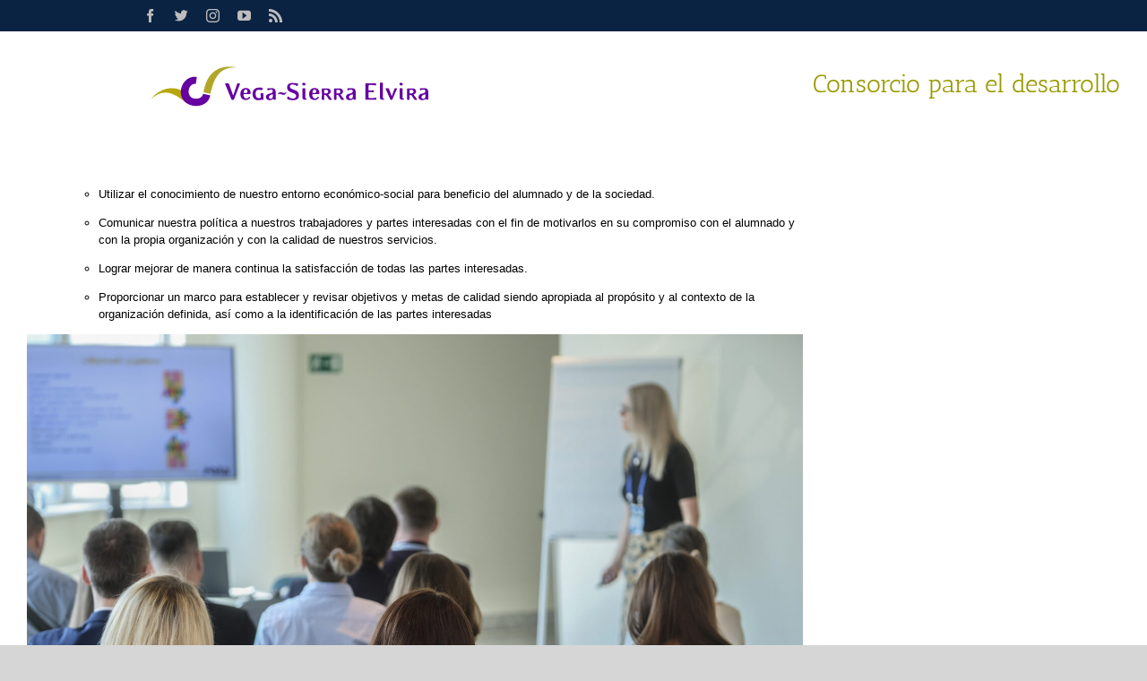

--- FILE ---
content_type: text/html; charset=UTF-8
request_url: https://old.consvega.com/politica-de-formacion/
body_size: 15971
content:
<!DOCTYPE html>
<html class="avada-html-layout-wide avada-html-header-position-top" lang="es" prefix="og: http://ogp.me/ns# fb: http://ogp.me/ns/fb#">
<head>
	<meta http-equiv="X-UA-Compatible" content="IE=edge" />
	<meta http-equiv="Content-Type" content="text/html; charset=utf-8"/>
	<meta name="viewport" content="width=device-width, initial-scale=1" />
	
<!-- MapPress Easy Google Maps Versión:2.88.6 (https://www.mappresspro.com) -->
<meta name='robots' content='index, follow, max-image-preview:large, max-snippet:-1, max-video-preview:-1' />

	<!-- This site is optimized with the Yoast SEO plugin v21.3 - https://yoast.com/wordpress/plugins/seo/ -->
	<title>Política de Formación - Consorcio para el desarrollo Vega-Sierra Elvira</title>
	<link rel="canonical" href="https://old.consvega.com/politica-de-formacion/" />
	<meta property="og:locale" content="es_ES" />
	<meta property="og:type" content="article" />
	<meta property="og:title" content="Política de Formación - Consorcio para el desarrollo Vega-Sierra Elvira" />
	<meta property="og:url" content="https://old.consvega.com/politica-de-formacion/" />
	<meta property="og:site_name" content="Consorcio para el desarrollo Vega-Sierra Elvira" />
	<meta property="article:modified_time" content="2021-04-30T09:01:43+00:00" />
	<meta property="og:image" content="https://old.consvega.com/wp-content/uploads/2021/04/AdobeStock_261926467-scaled.jpeg" />
	<meta name="twitter:card" content="summary_large_image" />
	<meta name="twitter:label1" content="Tiempo de lectura" />
	<meta name="twitter:data1" content="2 minutos" />
	<script type="application/ld+json" class="yoast-schema-graph">{"@context":"https://schema.org","@graph":[{"@type":"WebPage","@id":"https://old.consvega.com/politica-de-formacion/","url":"https://old.consvega.com/politica-de-formacion/","name":"Política de Formación - Consorcio para el desarrollo Vega-Sierra Elvira","isPartOf":{"@id":"https://old.consvega.com/#website"},"primaryImageOfPage":{"@id":"https://old.consvega.com/politica-de-formacion/#primaryimage"},"image":{"@id":"https://old.consvega.com/politica-de-formacion/#primaryimage"},"thumbnailUrl":"https://old.consvega.com/wp-content/uploads/2021/04/AdobeStock_261926467-scaled.jpeg","datePublished":"2021-04-30T08:48:54+00:00","dateModified":"2021-04-30T09:01:43+00:00","breadcrumb":{"@id":"https://old.consvega.com/politica-de-formacion/#breadcrumb"},"inLanguage":"es","potentialAction":[{"@type":"ReadAction","target":["https://old.consvega.com/politica-de-formacion/"]}]},{"@type":"ImageObject","inLanguage":"es","@id":"https://old.consvega.com/politica-de-formacion/#primaryimage","url":"https://old.consvega.com/wp-content/uploads/2021/04/AdobeStock_261926467-scaled.jpeg","contentUrl":"https://old.consvega.com/wp-content/uploads/2021/04/AdobeStock_261926467-scaled.jpeg"},{"@type":"BreadcrumbList","@id":"https://old.consvega.com/politica-de-formacion/#breadcrumb","itemListElement":[{"@type":"ListItem","position":1,"name":"Portada","item":"https://old.consvega.com/"},{"@type":"ListItem","position":2,"name":"Política de Formación"}]},{"@type":"WebSite","@id":"https://old.consvega.com/#website","url":"https://old.consvega.com/","name":"Consorcio para el desarrollo Vega-Sierra Elvira","description":"Vega","potentialAction":[{"@type":"SearchAction","target":{"@type":"EntryPoint","urlTemplate":"https://old.consvega.com/?s={search_term_string}"},"query-input":"required name=search_term_string"}],"inLanguage":"es"}]}</script>
	<!-- / Yoast SEO plugin. -->


<link rel='dns-prefetch' href='//www.googletagmanager.com' />
<link rel="alternate" type="application/rss+xml" title="Consorcio para el desarrollo Vega-Sierra Elvira &raquo; Feed" href="https://old.consvega.com/feed/" />
<link rel="alternate" type="application/rss+xml" title="Consorcio para el desarrollo Vega-Sierra Elvira &raquo; Feed de los comentarios" href="https://old.consvega.com/comments/feed/" />
<link rel="alternate" type="text/calendar" title="Consorcio para el desarrollo Vega-Sierra Elvira &raquo; iCal Feed" href="https://old.consvega.com/events/?ical=1" />
					<link rel="shortcut icon" href="https://old.consvega.com/wp-content/uploads/2019/05/Vega-Sierra-Elvira-e1571164177372.jpg" type="image/x-icon" />
		
		
		
		
		
		
		<meta property="og:title" content="Política de Formación"/>
		<meta property="og:type" content="article"/>
		<meta property="og:url" content="https://old.consvega.com/politica-de-formacion/"/>
		<meta property="og:site_name" content="Consorcio para el desarrollo Vega-Sierra Elvira"/>
		<meta property="og:description" content="El Consorcio Vega-Sierra Elvira es una Entidad Pública Local, cuyo objetivo fundamental es el desarrollo de la comarca y la empleabilidad y para lograrlo dispone de la mejor herramienta, la formación. El Consorcio pone en marcha programas y acciones formativas con las que pretende mejorar las"/>

									<meta property="og:image" content="https://old.consvega.com/wp-content/uploads/2020/10/logo2.png"/>
							<script type="text/javascript">
window._wpemojiSettings = {"baseUrl":"https:\/\/s.w.org\/images\/core\/emoji\/14.0.0\/72x72\/","ext":".png","svgUrl":"https:\/\/s.w.org\/images\/core\/emoji\/14.0.0\/svg\/","svgExt":".svg","source":{"concatemoji":"https:\/\/old.consvega.com\/wp-includes\/js\/wp-emoji-release.min.js?ver=312b2a9403bc50e9202aa24e5d3de228"}};
/*! This file is auto-generated */
!function(i,n){var o,s,e;function c(e){try{var t={supportTests:e,timestamp:(new Date).valueOf()};sessionStorage.setItem(o,JSON.stringify(t))}catch(e){}}function p(e,t,n){e.clearRect(0,0,e.canvas.width,e.canvas.height),e.fillText(t,0,0);var t=new Uint32Array(e.getImageData(0,0,e.canvas.width,e.canvas.height).data),r=(e.clearRect(0,0,e.canvas.width,e.canvas.height),e.fillText(n,0,0),new Uint32Array(e.getImageData(0,0,e.canvas.width,e.canvas.height).data));return t.every(function(e,t){return e===r[t]})}function u(e,t,n){switch(t){case"flag":return n(e,"\ud83c\udff3\ufe0f\u200d\u26a7\ufe0f","\ud83c\udff3\ufe0f\u200b\u26a7\ufe0f")?!1:!n(e,"\ud83c\uddfa\ud83c\uddf3","\ud83c\uddfa\u200b\ud83c\uddf3")&&!n(e,"\ud83c\udff4\udb40\udc67\udb40\udc62\udb40\udc65\udb40\udc6e\udb40\udc67\udb40\udc7f","\ud83c\udff4\u200b\udb40\udc67\u200b\udb40\udc62\u200b\udb40\udc65\u200b\udb40\udc6e\u200b\udb40\udc67\u200b\udb40\udc7f");case"emoji":return!n(e,"\ud83e\udef1\ud83c\udffb\u200d\ud83e\udef2\ud83c\udfff","\ud83e\udef1\ud83c\udffb\u200b\ud83e\udef2\ud83c\udfff")}return!1}function f(e,t,n){var r="undefined"!=typeof WorkerGlobalScope&&self instanceof WorkerGlobalScope?new OffscreenCanvas(300,150):i.createElement("canvas"),a=r.getContext("2d",{willReadFrequently:!0}),o=(a.textBaseline="top",a.font="600 32px Arial",{});return e.forEach(function(e){o[e]=t(a,e,n)}),o}function t(e){var t=i.createElement("script");t.src=e,t.defer=!0,i.head.appendChild(t)}"undefined"!=typeof Promise&&(o="wpEmojiSettingsSupports",s=["flag","emoji"],n.supports={everything:!0,everythingExceptFlag:!0},e=new Promise(function(e){i.addEventListener("DOMContentLoaded",e,{once:!0})}),new Promise(function(t){var n=function(){try{var e=JSON.parse(sessionStorage.getItem(o));if("object"==typeof e&&"number"==typeof e.timestamp&&(new Date).valueOf()<e.timestamp+604800&&"object"==typeof e.supportTests)return e.supportTests}catch(e){}return null}();if(!n){if("undefined"!=typeof Worker&&"undefined"!=typeof OffscreenCanvas&&"undefined"!=typeof URL&&URL.createObjectURL&&"undefined"!=typeof Blob)try{var e="postMessage("+f.toString()+"("+[JSON.stringify(s),u.toString(),p.toString()].join(",")+"));",r=new Blob([e],{type:"text/javascript"}),a=new Worker(URL.createObjectURL(r),{name:"wpTestEmojiSupports"});return void(a.onmessage=function(e){c(n=e.data),a.terminate(),t(n)})}catch(e){}c(n=f(s,u,p))}t(n)}).then(function(e){for(var t in e)n.supports[t]=e[t],n.supports.everything=n.supports.everything&&n.supports[t],"flag"!==t&&(n.supports.everythingExceptFlag=n.supports.everythingExceptFlag&&n.supports[t]);n.supports.everythingExceptFlag=n.supports.everythingExceptFlag&&!n.supports.flag,n.DOMReady=!1,n.readyCallback=function(){n.DOMReady=!0}}).then(function(){return e}).then(function(){var e;n.supports.everything||(n.readyCallback(),(e=n.source||{}).concatemoji?t(e.concatemoji):e.wpemoji&&e.twemoji&&(t(e.twemoji),t(e.wpemoji)))}))}((window,document),window._wpemojiSettings);
</script>
<style type="text/css">
img.wp-smiley,
img.emoji {
	display: inline !important;
	border: none !important;
	box-shadow: none !important;
	height: 1em !important;
	width: 1em !important;
	margin: 0 0.07em !important;
	vertical-align: -0.1em !important;
	background: none !important;
	padding: 0 !important;
}
</style>
	<link rel='stylesheet' id='mappress-css' href='https://old.consvega.com/wp-content/plugins/mappress-google-maps-for-wordpress/css/mappress.css?ver=2.88.6' type='text/css' media='all' />
<style id='classic-theme-styles-inline-css' type='text/css'>
/*! This file is auto-generated */
.wp-block-button__link{color:#fff;background-color:#32373c;border-radius:9999px;box-shadow:none;text-decoration:none;padding:calc(.667em + 2px) calc(1.333em + 2px);font-size:1.125em}.wp-block-file__button{background:#32373c;color:#fff;text-decoration:none}
</style>
<style id='global-styles-inline-css' type='text/css'>
body{--wp--preset--color--black: #000000;--wp--preset--color--cyan-bluish-gray: #abb8c3;--wp--preset--color--white: #ffffff;--wp--preset--color--pale-pink: #f78da7;--wp--preset--color--vivid-red: #cf2e2e;--wp--preset--color--luminous-vivid-orange: #ff6900;--wp--preset--color--luminous-vivid-amber: #fcb900;--wp--preset--color--light-green-cyan: #7bdcb5;--wp--preset--color--vivid-green-cyan: #00d084;--wp--preset--color--pale-cyan-blue: #8ed1fc;--wp--preset--color--vivid-cyan-blue: #0693e3;--wp--preset--color--vivid-purple: #9b51e0;--wp--preset--gradient--vivid-cyan-blue-to-vivid-purple: linear-gradient(135deg,rgba(6,147,227,1) 0%,rgb(155,81,224) 100%);--wp--preset--gradient--light-green-cyan-to-vivid-green-cyan: linear-gradient(135deg,rgb(122,220,180) 0%,rgb(0,208,130) 100%);--wp--preset--gradient--luminous-vivid-amber-to-luminous-vivid-orange: linear-gradient(135deg,rgba(252,185,0,1) 0%,rgba(255,105,0,1) 100%);--wp--preset--gradient--luminous-vivid-orange-to-vivid-red: linear-gradient(135deg,rgba(255,105,0,1) 0%,rgb(207,46,46) 100%);--wp--preset--gradient--very-light-gray-to-cyan-bluish-gray: linear-gradient(135deg,rgb(238,238,238) 0%,rgb(169,184,195) 100%);--wp--preset--gradient--cool-to-warm-spectrum: linear-gradient(135deg,rgb(74,234,220) 0%,rgb(151,120,209) 20%,rgb(207,42,186) 40%,rgb(238,44,130) 60%,rgb(251,105,98) 80%,rgb(254,248,76) 100%);--wp--preset--gradient--blush-light-purple: linear-gradient(135deg,rgb(255,206,236) 0%,rgb(152,150,240) 100%);--wp--preset--gradient--blush-bordeaux: linear-gradient(135deg,rgb(254,205,165) 0%,rgb(254,45,45) 50%,rgb(107,0,62) 100%);--wp--preset--gradient--luminous-dusk: linear-gradient(135deg,rgb(255,203,112) 0%,rgb(199,81,192) 50%,rgb(65,88,208) 100%);--wp--preset--gradient--pale-ocean: linear-gradient(135deg,rgb(255,245,203) 0%,rgb(182,227,212) 50%,rgb(51,167,181) 100%);--wp--preset--gradient--electric-grass: linear-gradient(135deg,rgb(202,248,128) 0%,rgb(113,206,126) 100%);--wp--preset--gradient--midnight: linear-gradient(135deg,rgb(2,3,129) 0%,rgb(40,116,252) 100%);--wp--preset--font-size--small: 9.75px;--wp--preset--font-size--medium: 20px;--wp--preset--font-size--large: 19.5px;--wp--preset--font-size--x-large: 42px;--wp--preset--font-size--normal: 13px;--wp--preset--font-size--xlarge: 26px;--wp--preset--font-size--huge: 39px;--wp--preset--spacing--20: 0.44rem;--wp--preset--spacing--30: 0.67rem;--wp--preset--spacing--40: 1rem;--wp--preset--spacing--50: 1.5rem;--wp--preset--spacing--60: 2.25rem;--wp--preset--spacing--70: 3.38rem;--wp--preset--spacing--80: 5.06rem;--wp--preset--shadow--natural: 6px 6px 9px rgba(0, 0, 0, 0.2);--wp--preset--shadow--deep: 12px 12px 50px rgba(0, 0, 0, 0.4);--wp--preset--shadow--sharp: 6px 6px 0px rgba(0, 0, 0, 0.2);--wp--preset--shadow--outlined: 6px 6px 0px -3px rgba(255, 255, 255, 1), 6px 6px rgba(0, 0, 0, 1);--wp--preset--shadow--crisp: 6px 6px 0px rgba(0, 0, 0, 1);}:where(.is-layout-flex){gap: 0.5em;}:where(.is-layout-grid){gap: 0.5em;}body .is-layout-flow > .alignleft{float: left;margin-inline-start: 0;margin-inline-end: 2em;}body .is-layout-flow > .alignright{float: right;margin-inline-start: 2em;margin-inline-end: 0;}body .is-layout-flow > .aligncenter{margin-left: auto !important;margin-right: auto !important;}body .is-layout-constrained > .alignleft{float: left;margin-inline-start: 0;margin-inline-end: 2em;}body .is-layout-constrained > .alignright{float: right;margin-inline-start: 2em;margin-inline-end: 0;}body .is-layout-constrained > .aligncenter{margin-left: auto !important;margin-right: auto !important;}body .is-layout-constrained > :where(:not(.alignleft):not(.alignright):not(.alignfull)){max-width: var(--wp--style--global--content-size);margin-left: auto !important;margin-right: auto !important;}body .is-layout-constrained > .alignwide{max-width: var(--wp--style--global--wide-size);}body .is-layout-flex{display: flex;}body .is-layout-flex{flex-wrap: wrap;align-items: center;}body .is-layout-flex > *{margin: 0;}body .is-layout-grid{display: grid;}body .is-layout-grid > *{margin: 0;}:where(.wp-block-columns.is-layout-flex){gap: 2em;}:where(.wp-block-columns.is-layout-grid){gap: 2em;}:where(.wp-block-post-template.is-layout-flex){gap: 1.25em;}:where(.wp-block-post-template.is-layout-grid){gap: 1.25em;}.has-black-color{color: var(--wp--preset--color--black) !important;}.has-cyan-bluish-gray-color{color: var(--wp--preset--color--cyan-bluish-gray) !important;}.has-white-color{color: var(--wp--preset--color--white) !important;}.has-pale-pink-color{color: var(--wp--preset--color--pale-pink) !important;}.has-vivid-red-color{color: var(--wp--preset--color--vivid-red) !important;}.has-luminous-vivid-orange-color{color: var(--wp--preset--color--luminous-vivid-orange) !important;}.has-luminous-vivid-amber-color{color: var(--wp--preset--color--luminous-vivid-amber) !important;}.has-light-green-cyan-color{color: var(--wp--preset--color--light-green-cyan) !important;}.has-vivid-green-cyan-color{color: var(--wp--preset--color--vivid-green-cyan) !important;}.has-pale-cyan-blue-color{color: var(--wp--preset--color--pale-cyan-blue) !important;}.has-vivid-cyan-blue-color{color: var(--wp--preset--color--vivid-cyan-blue) !important;}.has-vivid-purple-color{color: var(--wp--preset--color--vivid-purple) !important;}.has-black-background-color{background-color: var(--wp--preset--color--black) !important;}.has-cyan-bluish-gray-background-color{background-color: var(--wp--preset--color--cyan-bluish-gray) !important;}.has-white-background-color{background-color: var(--wp--preset--color--white) !important;}.has-pale-pink-background-color{background-color: var(--wp--preset--color--pale-pink) !important;}.has-vivid-red-background-color{background-color: var(--wp--preset--color--vivid-red) !important;}.has-luminous-vivid-orange-background-color{background-color: var(--wp--preset--color--luminous-vivid-orange) !important;}.has-luminous-vivid-amber-background-color{background-color: var(--wp--preset--color--luminous-vivid-amber) !important;}.has-light-green-cyan-background-color{background-color: var(--wp--preset--color--light-green-cyan) !important;}.has-vivid-green-cyan-background-color{background-color: var(--wp--preset--color--vivid-green-cyan) !important;}.has-pale-cyan-blue-background-color{background-color: var(--wp--preset--color--pale-cyan-blue) !important;}.has-vivid-cyan-blue-background-color{background-color: var(--wp--preset--color--vivid-cyan-blue) !important;}.has-vivid-purple-background-color{background-color: var(--wp--preset--color--vivid-purple) !important;}.has-black-border-color{border-color: var(--wp--preset--color--black) !important;}.has-cyan-bluish-gray-border-color{border-color: var(--wp--preset--color--cyan-bluish-gray) !important;}.has-white-border-color{border-color: var(--wp--preset--color--white) !important;}.has-pale-pink-border-color{border-color: var(--wp--preset--color--pale-pink) !important;}.has-vivid-red-border-color{border-color: var(--wp--preset--color--vivid-red) !important;}.has-luminous-vivid-orange-border-color{border-color: var(--wp--preset--color--luminous-vivid-orange) !important;}.has-luminous-vivid-amber-border-color{border-color: var(--wp--preset--color--luminous-vivid-amber) !important;}.has-light-green-cyan-border-color{border-color: var(--wp--preset--color--light-green-cyan) !important;}.has-vivid-green-cyan-border-color{border-color: var(--wp--preset--color--vivid-green-cyan) !important;}.has-pale-cyan-blue-border-color{border-color: var(--wp--preset--color--pale-cyan-blue) !important;}.has-vivid-cyan-blue-border-color{border-color: var(--wp--preset--color--vivid-cyan-blue) !important;}.has-vivid-purple-border-color{border-color: var(--wp--preset--color--vivid-purple) !important;}.has-vivid-cyan-blue-to-vivid-purple-gradient-background{background: var(--wp--preset--gradient--vivid-cyan-blue-to-vivid-purple) !important;}.has-light-green-cyan-to-vivid-green-cyan-gradient-background{background: var(--wp--preset--gradient--light-green-cyan-to-vivid-green-cyan) !important;}.has-luminous-vivid-amber-to-luminous-vivid-orange-gradient-background{background: var(--wp--preset--gradient--luminous-vivid-amber-to-luminous-vivid-orange) !important;}.has-luminous-vivid-orange-to-vivid-red-gradient-background{background: var(--wp--preset--gradient--luminous-vivid-orange-to-vivid-red) !important;}.has-very-light-gray-to-cyan-bluish-gray-gradient-background{background: var(--wp--preset--gradient--very-light-gray-to-cyan-bluish-gray) !important;}.has-cool-to-warm-spectrum-gradient-background{background: var(--wp--preset--gradient--cool-to-warm-spectrum) !important;}.has-blush-light-purple-gradient-background{background: var(--wp--preset--gradient--blush-light-purple) !important;}.has-blush-bordeaux-gradient-background{background: var(--wp--preset--gradient--blush-bordeaux) !important;}.has-luminous-dusk-gradient-background{background: var(--wp--preset--gradient--luminous-dusk) !important;}.has-pale-ocean-gradient-background{background: var(--wp--preset--gradient--pale-ocean) !important;}.has-electric-grass-gradient-background{background: var(--wp--preset--gradient--electric-grass) !important;}.has-midnight-gradient-background{background: var(--wp--preset--gradient--midnight) !important;}.has-small-font-size{font-size: var(--wp--preset--font-size--small) !important;}.has-medium-font-size{font-size: var(--wp--preset--font-size--medium) !important;}.has-large-font-size{font-size: var(--wp--preset--font-size--large) !important;}.has-x-large-font-size{font-size: var(--wp--preset--font-size--x-large) !important;}
.wp-block-navigation a:where(:not(.wp-element-button)){color: inherit;}
:where(.wp-block-post-template.is-layout-flex){gap: 1.25em;}:where(.wp-block-post-template.is-layout-grid){gap: 1.25em;}
:where(.wp-block-columns.is-layout-flex){gap: 2em;}:where(.wp-block-columns.is-layout-grid){gap: 2em;}
.wp-block-pullquote{font-size: 1.5em;line-height: 1.6;}
</style>
<link rel='stylesheet' id='rs-plugin-settings-css' href='https://old.consvega.com/wp-content/plugins/revslider/public/assets/css/rs6.css?ver=6.4.8' type='text/css' media='all' />
<style id='rs-plugin-settings-inline-css' type='text/css'>
#rs-demo-id {}
</style>
<!--[if IE]>
<link rel='stylesheet' id='avada-IE-css' href='https://old.consvega.com/wp-content/themes/Avada/assets/css/dynamic/ie.min.css?ver=7.3.1' type='text/css' media='all' />
<style id='avada-IE-inline-css' type='text/css'>
.avada-select-parent .select-arrow{background-color:#ffffff}
.select-arrow{background-color:#ffffff}
</style>
<![endif]-->
<link rel='stylesheet' id='fusion-dynamic-css-css' href='https://old.consvega.com/wp-content/uploads/fusion-styles/6c732ca6354cda519e3de52618a75e6d.min.css?ver=3.3.1' type='text/css' media='all' />
<script type='text/javascript' src='https://old.consvega.com/wp-includes/js/jquery/jquery.min.js?ver=3.7.0' id='jquery-core-js'></script>
<script type='text/javascript' src='https://old.consvega.com/wp-includes/js/jquery/jquery-migrate.min.js?ver=3.4.1' id='jquery-migrate-js'></script>
<script type='text/javascript' src='https://old.consvega.com/wp-content/plugins/revslider/public/assets/js/rbtools.min.js?ver=6.4.5' id='tp-tools-js'></script>
<script type='text/javascript' src='https://old.consvega.com/wp-content/plugins/revslider/public/assets/js/rs6.min.js?ver=6.4.8' id='revmin-js'></script>

<!-- Fragmento de código de Google Analytics añadido por Site Kit -->
<script type='text/javascript' src='https://www.googletagmanager.com/gtag/js?id=UA-172348675-1' id='google_gtagjs-js' async></script>
<script id="google_gtagjs-js-after" type="text/javascript">
window.dataLayer = window.dataLayer || [];function gtag(){dataLayer.push(arguments);}
gtag('set', 'linker', {"domains":["old.consvega.com"]} );
gtag("js", new Date());
gtag("set", "developer_id.dZTNiMT", true);
gtag("config", "UA-172348675-1", {"anonymize_ip":true});
</script>

<!-- Final del fragmento de código de Google Analytics añadido por Site Kit -->
<link rel="https://api.w.org/" href="https://old.consvega.com/wp-json/" /><link rel="alternate" type="application/json" href="https://old.consvega.com/wp-json/wp/v2/pages/7237" /><link rel="alternate" type="application/json+oembed" href="https://old.consvega.com/wp-json/oembed/1.0/embed?url=https%3A%2F%2Fold.consvega.com%2Fpolitica-de-formacion%2F" />
<link rel="alternate" type="text/xml+oembed" href="https://old.consvega.com/wp-json/oembed/1.0/embed?url=https%3A%2F%2Fold.consvega.com%2Fpolitica-de-formacion%2F&#038;format=xml" />
<script type="text/javascript">var ajaxurl = "https://old.consvega.com/wp-admin/admin-ajax.php";</script><meta name="generator" content="Site Kit by Google 1.110.0" /><meta name="tec-api-version" content="v1"><meta name="tec-api-origin" content="https://old.consvega.com"><link rel="alternate" href="https://old.consvega.com/wp-json/tribe/events/v1/" /><style type="text/css" id="css-fb-visibility">@media screen and (max-width: 510px){body:not(.fusion-builder-ui-wireframe) .fusion-no-small-visibility{display:none !important;}body:not(.fusion-builder-ui-wireframe) .sm-text-align-center{text-align:center !important;}body:not(.fusion-builder-ui-wireframe) .sm-text-align-left{text-align:left !important;}body:not(.fusion-builder-ui-wireframe) .sm-text-align-right{text-align:right !important;}body:not(.fusion-builder-ui-wireframe) .sm-mx-auto{margin-left:auto !important;margin-right:auto !important;}body:not(.fusion-builder-ui-wireframe) .sm-ml-auto{margin-left:auto !important;}body:not(.fusion-builder-ui-wireframe) .sm-mr-auto{margin-right:auto !important;}body:not(.fusion-builder-ui-wireframe) .fusion-absolute-position-small{position:absolute;top:auto;width:100%;}}@media screen and (min-width: 511px) and (max-width: 512px){body:not(.fusion-builder-ui-wireframe) .fusion-no-medium-visibility{display:none !important;}body:not(.fusion-builder-ui-wireframe) .md-text-align-center{text-align:center !important;}body:not(.fusion-builder-ui-wireframe) .md-text-align-left{text-align:left !important;}body:not(.fusion-builder-ui-wireframe) .md-text-align-right{text-align:right !important;}body:not(.fusion-builder-ui-wireframe) .md-mx-auto{margin-left:auto !important;margin-right:auto !important;}body:not(.fusion-builder-ui-wireframe) .md-ml-auto{margin-left:auto !important;}body:not(.fusion-builder-ui-wireframe) .md-mr-auto{margin-right:auto !important;}body:not(.fusion-builder-ui-wireframe) .fusion-absolute-position-medium{position:absolute;top:auto;width:100%;}}@media screen and (min-width: 513px){body:not(.fusion-builder-ui-wireframe) .fusion-no-large-visibility{display:none !important;}body:not(.fusion-builder-ui-wireframe) .lg-text-align-center{text-align:center !important;}body:not(.fusion-builder-ui-wireframe) .lg-text-align-left{text-align:left !important;}body:not(.fusion-builder-ui-wireframe) .lg-text-align-right{text-align:right !important;}body:not(.fusion-builder-ui-wireframe) .lg-mx-auto{margin-left:auto !important;margin-right:auto !important;}body:not(.fusion-builder-ui-wireframe) .lg-ml-auto{margin-left:auto !important;}body:not(.fusion-builder-ui-wireframe) .lg-mr-auto{margin-right:auto !important;}body:not(.fusion-builder-ui-wireframe) .fusion-absolute-position-large{position:absolute;top:auto;width:100%;}}</style>
<!-- Fragmento de código de Google Adsense añadido por Site Kit -->
<meta name="google-adsense-platform-account" content="ca-host-pub-2644536267352236">
<meta name="google-adsense-platform-domain" content="sitekit.withgoogle.com">
<!-- Final del fragmento de código de Google Adsense añadido por Site Kit -->
<style type="text/css">.recentcomments a{display:inline !important;padding:0 !important;margin:0 !important;}</style><meta name="generator" content="Powered by Slider Revolution 6.4.8 - responsive, Mobile-Friendly Slider Plugin for WordPress with comfortable drag and drop interface." />
<link rel="icon" href="https://old.consvega.com/wp-content/uploads/2020/06/cropped-LOGO-VEGA-WEB-1-400x4003-1-32x32.png" sizes="32x32" />
<link rel="icon" href="https://old.consvega.com/wp-content/uploads/2020/06/cropped-LOGO-VEGA-WEB-1-400x4003-1-192x192.png" sizes="192x192" />
<link rel="apple-touch-icon" href="https://old.consvega.com/wp-content/uploads/2020/06/cropped-LOGO-VEGA-WEB-1-400x4003-1-180x180.png" />
<meta name="msapplication-TileImage" content="https://old.consvega.com/wp-content/uploads/2020/06/cropped-LOGO-VEGA-WEB-1-400x4003-1-270x270.png" />
<script type="text/javascript">function setREVStartSize(e){
			//window.requestAnimationFrame(function() {				 
				window.RSIW = window.RSIW===undefined ? window.innerWidth : window.RSIW;	
				window.RSIH = window.RSIH===undefined ? window.innerHeight : window.RSIH;	
				try {								
					var pw = document.getElementById(e.c).parentNode.offsetWidth,
						newh;
					pw = pw===0 || isNaN(pw) ? window.RSIW : pw;
					e.tabw = e.tabw===undefined ? 0 : parseInt(e.tabw);
					e.thumbw = e.thumbw===undefined ? 0 : parseInt(e.thumbw);
					e.tabh = e.tabh===undefined ? 0 : parseInt(e.tabh);
					e.thumbh = e.thumbh===undefined ? 0 : parseInt(e.thumbh);
					e.tabhide = e.tabhide===undefined ? 0 : parseInt(e.tabhide);
					e.thumbhide = e.thumbhide===undefined ? 0 : parseInt(e.thumbhide);
					e.mh = e.mh===undefined || e.mh=="" || e.mh==="auto" ? 0 : parseInt(e.mh,0);		
					if(e.layout==="fullscreen" || e.l==="fullscreen") 						
						newh = Math.max(e.mh,window.RSIH);					
					else{					
						e.gw = Array.isArray(e.gw) ? e.gw : [e.gw];
						for (var i in e.rl) if (e.gw[i]===undefined || e.gw[i]===0) e.gw[i] = e.gw[i-1];					
						e.gh = e.el===undefined || e.el==="" || (Array.isArray(e.el) && e.el.length==0)? e.gh : e.el;
						e.gh = Array.isArray(e.gh) ? e.gh : [e.gh];
						for (var i in e.rl) if (e.gh[i]===undefined || e.gh[i]===0) e.gh[i] = e.gh[i-1];
											
						var nl = new Array(e.rl.length),
							ix = 0,						
							sl;					
						e.tabw = e.tabhide>=pw ? 0 : e.tabw;
						e.thumbw = e.thumbhide>=pw ? 0 : e.thumbw;
						e.tabh = e.tabhide>=pw ? 0 : e.tabh;
						e.thumbh = e.thumbhide>=pw ? 0 : e.thumbh;					
						for (var i in e.rl) nl[i] = e.rl[i]<window.RSIW ? 0 : e.rl[i];
						sl = nl[0];									
						for (var i in nl) if (sl>nl[i] && nl[i]>0) { sl = nl[i]; ix=i;}															
						var m = pw>(e.gw[ix]+e.tabw+e.thumbw) ? 1 : (pw-(e.tabw+e.thumbw)) / (e.gw[ix]);					
						newh =  (e.gh[ix] * m) + (e.tabh + e.thumbh);
					}				
					if(window.rs_init_css===undefined) window.rs_init_css = document.head.appendChild(document.createElement("style"));					
					document.getElementById(e.c).height = newh+"px";
					window.rs_init_css.innerHTML += "#"+e.c+"_wrapper { height: "+newh+"px }";				
				} catch(e){
					console.log("Failure at Presize of Slider:" + e)
				}					   
			//});
		  };</script>
		<style type="text/css" id="wp-custom-css">
			#main .fusion-woocommerce-quick-view-container .product_title, #wrapper #main .fusion-portfolio-content > h1.fusion-post-title, #wrapper #main .fusion-portfolio-content > h2.fusion-post-title, #wrapper #main .fusion-post-content > .blog-shortcode-post-title, #wrapper #main .fusion-post-content > h1.fusion-post-title, #wrapper #main .fusion-post-content > h2.fusion-post-title, #wrapper #main .post > .fusion-post-title-meta-wrap > h1.fusion-post-title, #wrapper #main .post > .fusion-post-title-meta-wrap > h2.fusion-post-title, #wrapper #main .post > h1.fusion-post-title, #wrapper #main .post > h2.fusion-post-title, #wrapper .fusion-events-shortcode .fusion-events-meta h1, #wrapper .fusion-events-shortcode .fusion-events-meta h2, .single-product #main .product h1.product_title, .single-product #main .product h2.product_title {
    font-family: helvetica, arial, sans-serif;
    font-weight: 400;
	  color: #747474;
    line-height: 25px;
    letter-spacing: 0px;
    font-style: normal;
}

#boton-bonito {
text-decoration:none;
color:white;
padding:10px 20px;
background-color:#FF9800;
display:inline-block
}
		</style>
				<script type="text/javascript">
			var doc = document.documentElement;
			doc.setAttribute( 'data-useragent', navigator.userAgent );
		</script>
		
	</head>

<body data-rsssl=1 class="page-template-default page page-id-7237 tribe-no-js fusion-image-hovers fusion-pagination-sizing fusion-button_size-large fusion-button_type-flat fusion-button_span-no avada-image-rollover-circle-yes avada-image-rollover-yes avada-image-rollover-direction-fade fusion-body ltr fusion-sticky-header no-mobile-slidingbar no-mobile-totop avada-has-rev-slider-styles fusion-disable-outline fusion-sub-menu-fade mobile-logo-pos-left layout-wide-mode avada-has-boxed-modal-shadow-none layout-scroll-offset-full avada-has-zero-margin-offset-top has-sidebar fusion-top-header menu-text-align-right mobile-menu-design-modern fusion-show-pagination-text fusion-header-layout-v4 avada-responsive avada-footer-fx-sticky avada-menu-highlight-style-bottombar fusion-search-form-classic fusion-main-menu-search-overlay fusion-avatar-square avada-dropdown-styles avada-blog-layout-large avada-blog-archive-layout-large avada-ec-not-100-width avada-ec-meta-layout-sidebar avada-header-shadow-no avada-has-logo-background avada-menu-icon-position-bottom avada-has-mainmenu-dropdown-divider fusion-has-main-nav-icon-circle avada-has-header-100-width avada-has-pagetitle-bg-full avada-has-mobile-menu-search avada-has-main-nav-search-icon avada-has-breadcrumb-mobile-hidden avada-has-titlebar-hide avada-has-pagination-padding avada-flyout-menu-direction-fade avada-ec-views-v2" >
		<a class="skip-link screen-reader-text" href="#content">Saltar al contenido</a>

	<div id="boxed-wrapper">
		<div class="fusion-sides-frame"></div>
		<div id="wrapper" class="fusion-wrapper">
			<div id="home" style="position:relative;top:-1px;"></div>
			
				
			<header class="fusion-header-wrapper">
				<div class="fusion-header-v4 fusion-logo-alignment fusion-logo-left fusion-sticky-menu- fusion-sticky-logo-1 fusion-mobile-logo- fusion-sticky-menu-only fusion-header-menu-align-right fusion-mobile-menu-design-modern">
					
<div class="fusion-secondary-header">
	<div class="fusion-row">
					<div class="fusion-alignleft">
				<div class="fusion-social-links-header"><div class="fusion-social-networks"><div class="fusion-social-networks-wrapper"><a  class="fusion-social-network-icon fusion-tooltip fusion-facebook fusion-icon-facebook" style data-placement="bottom" data-title="Facebook" data-toggle="tooltip" title="Facebook" href="http://www.facebook.com/pages/Consorcio-Vega-Sierra-Elvira/125185344302210" target="_blank" rel="noopener noreferrer"><span class="screen-reader-text">Facebook</span></a><a  class="fusion-social-network-icon fusion-tooltip fusion-twitter fusion-icon-twitter" style data-placement="bottom" data-title="Twitter" data-toggle="tooltip" title="Twitter" href="https://twitter.com/ConsorcioVegaSE" target="_blank" rel="noopener noreferrer"><span class="screen-reader-text">Twitter</span></a><a  class="fusion-social-network-icon fusion-tooltip fusion-instagram fusion-icon-instagram" style data-placement="bottom" data-title="Instagram" data-toggle="tooltip" title="Instagram" href="https://www.instagram.com/consorciovegase/" target="_blank" rel="noopener noreferrer"><span class="screen-reader-text">Instagram</span></a><a  class="fusion-social-network-icon fusion-tooltip fusion-youtube fusion-icon-youtube" style data-placement="bottom" data-title="YouTube" data-toggle="tooltip" title="YouTube" href="https://www.youtube.com/channel/UCiquUvANpDn5XNi9NDzjs1A" target="_blank" rel="noopener noreferrer"><span class="screen-reader-text">YouTube</span></a><a  class="fusion-social-network-icon fusion-tooltip fusion-rss fusion-icon-rss" style data-placement="bottom" data-title="Rss" data-toggle="tooltip" title="Rss" href="https://old.consvega.com/rss" target="_blank" rel="noopener noreferrer"><span class="screen-reader-text">Rss</span></a></div></div></div>			</div>
							<div class="fusion-alignright">
				<nav class="fusion-secondary-menu" role="navigation" aria-label="Menú secundario"></nav>			</div>
			</div>
</div>
<div class="fusion-header-sticky-height"></div>
<div class="fusion-sticky-header-wrapper"> <!-- start fusion sticky header wrapper -->
	<div class="fusion-header">
		<div class="fusion-row">
							<div class="fusion-logo" data-margin-top="0px" data-margin-bottom="0px" data-margin-left="0px" data-margin-right="0px">
			<a class="fusion-logo-link"  href="https://consvega.com" >

						<!-- standard logo -->
			<img src="https://old.consvega.com/wp-content/uploads/2020/10/logo2.png" srcset="https://old.consvega.com/wp-content/uploads/2020/10/logo2.png 1x" width="370" height="53" alt="Consorcio para el desarrollo Vega-Sierra Elvira Logo" data-retina_logo_url="" class="fusion-standard-logo" />

			
											<!-- sticky header logo -->
				<img src="https://old.consvega.com/wp-content/uploads/2020/10/logo2.png" srcset="https://old.consvega.com/wp-content/uploads/2020/10/logo2.png 1x" width="370" height="53" alt="Consorcio para el desarrollo Vega-Sierra Elvira Logo" data-retina_logo_url="" class="fusion-sticky-logo" />
					</a>
		
<div class="fusion-header-content-3-wrapper">
			<h3 class="fusion-header-tagline">
			Consorcio para el desarrollo		</h3>
	</div>
</div>
										
					</div>
	</div>
	<div class="fusion-secondary-main-menu">
		<div class="fusion-row">
			<nav class="fusion-main-menu" aria-label="Menú principal"><div class="fusion-overlay-search">		<form role="search" class="searchform fusion-search-form  fusion-search-form-classic" method="get" action="https://old.consvega.com/">
			<div class="fusion-search-form-content">

				
				<div class="fusion-search-field search-field">
					<label><span class="screen-reader-text">Buscar:</span>
													<input type="search" value="" name="s" class="s" placeholder="Buscar..." required aria-required="true" aria-label="Buscar..."/>
											</label>
				</div>
				<div class="fusion-search-button search-button">
					<input type="submit" class="fusion-search-submit searchsubmit" aria-label="Buscar" value="&#xf002;" />
									</div>

				
			</div>


			
		</form>
		<div class="fusion-search-spacer"></div><a href="#" role="button" aria-label="Close Search" class="fusion-close-search"></a></div></nav>
<nav class="fusion-mobile-nav-holder fusion-mobile-menu-text-align-center" aria-label="Main Menu Mobile"></nav>

			
<div class="fusion-clearfix"></div>
<div class="fusion-mobile-menu-search">
			<form role="search" class="searchform fusion-search-form  fusion-search-form-classic" method="get" action="https://old.consvega.com/">
			<div class="fusion-search-form-content">

				
				<div class="fusion-search-field search-field">
					<label><span class="screen-reader-text">Buscar:</span>
													<input type="search" value="" name="s" class="s" placeholder="Buscar..." required aria-required="true" aria-label="Buscar..."/>
											</label>
				</div>
				<div class="fusion-search-button search-button">
					<input type="submit" class="fusion-search-submit searchsubmit" aria-label="Buscar" value="&#xf002;" />
									</div>

				
			</div>


			
		</form>
		</div>
		</div>
	</div>
</div> <!-- end fusion sticky header wrapper -->
				</div>
				<div class="fusion-clearfix"></div>
			</header>
							
				
		<div id="sliders-container">
					</div>
				
				
			
			
						<main id="main" class="clearfix ">
				<div class="fusion-row" style="">
<section id="content" style="float: left;">
					<div id="post-7237" class="post-7237 page type-page status-publish hentry">
			<span class="entry-title rich-snippet-hidden">Política de Formación</span><span class="vcard rich-snippet-hidden"><span class="fn"><a href="https://old.consvega.com/author/admin/" title="Entradas de admin" rel="author">admin</a></span></span><span class="updated rich-snippet-hidden">2021-04-30T11:01:43+02:00</span>
			
			<div class="post-content">
				<div class="fusion-fullwidth fullwidth-box fusion-builder-row-1 nonhundred-percent-fullwidth hundred-percent-height hundred-percent-height-center-content non-hundred-percent-height-scrolling" style="background-color: rgba(255,255,255,0);background-position: center center;background-repeat: no-repeat;padding-top:0px;padding-right:0px;padding-bottom:0px;padding-left:0px;margin-bottom: 0px;margin-top: 0px;border-width: 0px 0px 0px 0px;border-color:#eae9e9;border-style:solid;" ><div class="fusion-fullwidth-center-content"><div class="fusion-builder-row fusion-row"><div class="fusion-layout-column fusion_builder_column fusion-builder-column-0 fusion_builder_column_1_1 1_1 fusion-one-full fusion-column-first fusion-column-last" style="margin-top:0px;margin-bottom:0px;"><div class="fusion-column-wrapper fusion-flex-column-wrapper-legacy" style="background-position:left top;background-repeat:no-repeat;-webkit-background-size:cover;-moz-background-size:cover;-o-background-size:cover;background-size:cover;padding: 0px 0px 0px 0px;"><div class="fusion-text fusion-text-1"><p><a href="https://old.consvega.com/wp-content/uploads/2021/04/AdobeStock_261926467-scaled.jpeg"><img decoding="async" fetchpriority="high" class="wp-image-7240 alignright" src="https://old.consvega.com/wp-content/uploads/2021/04/AdobeStock_261926467-scaled.jpeg" alt="" width="537" height="358" srcset="https://old.consvega.com/wp-content/uploads/2021/04/AdobeStock_261926467-200x133.jpeg 200w, https://old.consvega.com/wp-content/uploads/2021/04/AdobeStock_261926467-300x200.jpeg 300w, https://old.consvega.com/wp-content/uploads/2021/04/AdobeStock_261926467-400x267.jpeg 400w, https://old.consvega.com/wp-content/uploads/2021/04/AdobeStock_261926467-600x400.jpeg 600w, https://old.consvega.com/wp-content/uploads/2021/04/AdobeStock_261926467-768x512.jpeg 768w, https://old.consvega.com/wp-content/uploads/2021/04/AdobeStock_261926467-800x533.jpeg 800w, https://old.consvega.com/wp-content/uploads/2021/04/AdobeStock_261926467-1024x683.jpeg 1024w, https://old.consvega.com/wp-content/uploads/2021/04/AdobeStock_261926467-1200x800.jpeg 1200w, https://old.consvega.com/wp-content/uploads/2021/04/AdobeStock_261926467-1536x1024.jpeg 1536w, https://old.consvega.com/wp-content/uploads/2021/04/AdobeStock_261926467-scaled.jpeg 2560w" sizes="(max-width: 537px) 100vw, 537px" /></a></p>
<p class="p1">El Consorcio Vega-Sierra Elvira es una Entidad Pública Local, cuyo objetivo fundamental es el desarrollo de la comarca y la empleabilidad y para lograrlo dispone de la mejor herramienta, la formación. El Consorcio pone en marcha programas y acciones formativas con las que pretende mejorar las posibilidades de inserción laboral de las personas desempleadas y favorecer la formación continua de trabajadores, ofreciéndoles una formación de calidad.</p>
<p class="p1">Los principios la organización y de su política son:</p>
<ul>
<li style="list-style-type: none;">
<ul class="ul1" style="list-style-type: circle;">
<li class="li4">Mejorar continuamente la eficacia del sistema de gestión de la calidad, establecido a través de la norma ISO 9001:2015</li>
</ul>
</li>
</ul>
<ul>
<li style="list-style-type: none;">
<ul class="ul1" style="list-style-type: circle;">
<li class="li4">Establecer nuestro compromiso con el cumplimiento de los requisitos legales aplicables y con otros requisitos que la organización suscriba</li>
</ul>
</li>
</ul>
<ul>
<li style="list-style-type: none;">
<ul class="ul1" style="list-style-type: circle;">
<li class="li4">Lograr una mejor empleabilidad para las personas en situación de desempleo.</li>
</ul>
</li>
</ul>
<ul>
<li style="list-style-type: none;">
<ul class="ul1" style="list-style-type: circle;">
<li class="li4">Utilizar el conocimiento de nuestro entorno económico-social para beneficio del alumnado y de la sociedad.</li>
</ul>
</li>
</ul>
<ul>
<li style="list-style-type: none;">
<ul class="ul1" style="list-style-type: circle;">
<li class="li4">Comunicar nuestra política a nuestros trabajadores y partes interesadas con el fin de motivarlos en su compromiso con el alumnado y con la propia organización y con la calidad de nuestros servicios.</li>
</ul>
</li>
</ul>
<ul>
<li style="list-style-type: none;">
<ul class="ul1" style="list-style-type: circle;">
<li class="li4">Lograr mejorar de manera continua la satisfacción de todas las partes interesadas.</li>
</ul>
</li>
</ul>
<ul>
<li style="list-style-type: none;">
<ul class="ul1" style="list-style-type: circle;">
<li class="li8">Proporcionar un marco para establecer y revisar objetivos y metas de calidad siendo apropiada al propósito y al contexto de la organización definida, así como a la identificación de las partes interesadas</li>
</ul>
</li>
</ul>
</div><div class="fusion-text fusion-text-2"><p><a href="https://old.consvega.com/wp-content/uploads/2021/04/AdobeStock_261926467-scaled.jpeg"><img decoding="async" class="size-full wp-image-7240" src="https://old.consvega.com/wp-content/uploads/2021/04/AdobeStock_261926467-scaled.jpeg" alt="" width="2560" height="1707" srcset="https://old.consvega.com/wp-content/uploads/2021/04/AdobeStock_261926467-200x133.jpeg 200w, https://old.consvega.com/wp-content/uploads/2021/04/AdobeStock_261926467-300x200.jpeg 300w, https://old.consvega.com/wp-content/uploads/2021/04/AdobeStock_261926467-400x267.jpeg 400w, https://old.consvega.com/wp-content/uploads/2021/04/AdobeStock_261926467-600x400.jpeg 600w, https://old.consvega.com/wp-content/uploads/2021/04/AdobeStock_261926467-768x512.jpeg 768w, https://old.consvega.com/wp-content/uploads/2021/04/AdobeStock_261926467-800x533.jpeg 800w, https://old.consvega.com/wp-content/uploads/2021/04/AdobeStock_261926467-1024x683.jpeg 1024w, https://old.consvega.com/wp-content/uploads/2021/04/AdobeStock_261926467-1200x800.jpeg 1200w, https://old.consvega.com/wp-content/uploads/2021/04/AdobeStock_261926467-1536x1024.jpeg 1536w, https://old.consvega.com/wp-content/uploads/2021/04/AdobeStock_261926467-scaled.jpeg 2560w" sizes="(max-width: 2560px) 100vw, 2560px" /></a></p>
<p class="p1">El Consorcio Vega-Sierra Elvira es una Entidad Pública Local, cuyo objetivo fundamental es el desarrollo de la comarca y la empleabilidad y para lograrlo dispone de la mejor herramienta, la formación. El Consorcio pone en marcha programas y acciones formativas con las que pretende mejorar las posibilidades de inserción laboral de las personas desempleadas y favorecer la formación continua de trabajadores, ofreciéndoles una formación de calidad.</p>
<p class="p1">Los principios la organización y de su política son:</p>
<ul>
<li style="list-style-type: none;">
<ul class="ul1">
<li class="li4">Mejorar continuamente la eficacia del sistema de gestión de la calidad, establecido a través de la norma ISO 9001:2015</li>
</ul>
</li>
</ul>
<ul>
<li style="list-style-type: none;">
<ul class="ul1">
<li class="li4">Establecer nuestro compromiso con el cumplimiento de los requisitos legales aplicables y con otros requisitos que la organización suscriba</li>
</ul>
</li>
</ul>
<ul>
<li style="list-style-type: none;">
<ul class="ul1">
<li class="li4">Lograr una mejor empleabilidad para las personas en situación de desempleo.</li>
</ul>
</li>
</ul>
<ul>
<li style="list-style-type: none;">
<ul class="ul1">
<li class="li4">Utilizar el conocimiento de nuestro entorno económico-social para beneficio del alumnado y de la sociedad.</li>
</ul>
</li>
</ul>
<ul>
<li style="list-style-type: none;">
<ul class="ul1">
<li class="li4">Comunicar nuestra política a nuestros trabajadores y partes interesadas con el fin de motivarlos en su compromiso con el alumnado y con la propia organización y con la calidad de nuestros servicios.</li>
</ul>
</li>
</ul>
<ul>
<li style="list-style-type: none;">
<ul class="ul1">
<li class="li4">Lograr mejorar de manera continua la satisfacción de todas las partes interesadas.</li>
</ul>
</li>
</ul>
<ul>
<li style="list-style-type: none;">
<ul class="ul1">
<li class="li8">Proporcionar un marco para establecer y revisar objetivos y metas de calidad siendo apropiada al propósito y al contexto de la organización definida, así como a la identificación de las partes interesadas</li>
</ul>
</li>
</ul>
</div><div class="fusion-clearfix"></div></div></div></div></div></div>
							</div>
																													</div>
	</section>
<aside id="sidebar" class="sidebar fusion-widget-area fusion-content-widget-area fusion-sidebar-right fusion-slidingbarwidget1" style="float: right;" >
											
								</aside>
						
					</div>  <!-- fusion-row -->
				</main>  <!-- #main -->
				
				
								
					
		<div class="fusion-footer">
				
	
	<footer id="footer" class="fusion-footer-copyright-area fusion-footer-copyright-center">
		<div class="fusion-row">
			<div class="fusion-copyright-content">

				<div class="fusion-copyright-notice">
		<div>
		<b>¿Cómo tratamos tus datos personales en nuestra web?</b>
<b>Responsable</b>: Consorcio Para el Desarrollo de la Vega Sierra Elvira
<b>Finalidad</b>: Promoción de los municipios pertenecientes al Consorcio así como de sus iniciativas, actividades y servicios.
<b>Legitimación para tratar sus datos</b>: Con la marcación de la casilla correspondiente nos estará dando su legítimo consentimiento.
<b>Destinatarios</b>: Tendrán acceso los desarrolladores webs y la empresa que nos da alojamiento. No se van a destinar a ningún otro tercero para su tratamiento, salvo obligaciones legales.
<b>Derechos</b>: Derecho a retirar el consentimiento en cualquier momento. Derecho a oponerse y a la portabilidad de los datos personales. Derecho a la limitación del tratamiento. Tiene derecho a acceder, rectificar y suprimir los datos, así como otros derechos, como se explica en la información adicional.
<b>Información adicional</b>: Puede ampliar la información en el siguiente enlace: <a href="/politica-privacidad/">Política de privacidad</a><br>
<b>Sede:</b> C/ Doctor Jiménez Rueda, n. 10 18230 Atarfe (Granada) Telf.: 958 436 861 Fax: 958 436 600 info@old.consvega.com <br>
<b>CIE Santa Fe:</b>  C/ Garrido Atienza, s/n  18320 Santa Fe (Pol.Ind. 2 de Octubre)  Telf.: 958 513 008 ciesantafe@old.consvega.com	</div>
</div>
<div class="fusion-social-links-footer">
	<div class="fusion-social-networks"><div class="fusion-social-networks-wrapper"><a  class="fusion-social-network-icon fusion-tooltip fusion-facebook fusion-icon-facebook" style data-placement="top" data-title="Facebook" data-toggle="tooltip" title="Facebook" href="http://www.facebook.com/pages/Consorcio-Vega-Sierra-Elvira/125185344302210" target="_blank" rel="noopener noreferrer"><span class="screen-reader-text">Facebook</span></a><a  class="fusion-social-network-icon fusion-tooltip fusion-twitter fusion-icon-twitter" style data-placement="top" data-title="Twitter" data-toggle="tooltip" title="Twitter" href="https://twitter.com/ConsorcioVegaSE" target="_blank" rel="noopener noreferrer"><span class="screen-reader-text">Twitter</span></a><a  class="fusion-social-network-icon fusion-tooltip fusion-instagram fusion-icon-instagram" style data-placement="top" data-title="Instagram" data-toggle="tooltip" title="Instagram" href="https://www.instagram.com/consorciovegase/" target="_blank" rel="noopener noreferrer"><span class="screen-reader-text">Instagram</span></a><a  class="fusion-social-network-icon fusion-tooltip fusion-youtube fusion-icon-youtube" style data-placement="top" data-title="YouTube" data-toggle="tooltip" title="YouTube" href="https://www.youtube.com/channel/UCiquUvANpDn5XNi9NDzjs1A" target="_blank" rel="noopener noreferrer"><span class="screen-reader-text">YouTube</span></a><a  class="fusion-social-network-icon fusion-tooltip fusion-rss fusion-icon-rss" style data-placement="top" data-title="Rss" data-toggle="tooltip" title="Rss" href="https://old.consvega.com/rss" target="_blank" rel="noopener noreferrer"><span class="screen-reader-text">Rss</span></a></div></div></div>

			</div> <!-- fusion-fusion-copyright-content -->
		</div> <!-- fusion-row -->
	</footer> <!-- #footer -->
		</div> <!-- fusion-footer -->

		
					<div class="fusion-sliding-bar-wrapper">
											</div>

												</div> <!-- wrapper -->
		</div> <!-- #boxed-wrapper -->
		<div class="fusion-top-frame"></div>
		<div class="fusion-bottom-frame"></div>
		<div class="fusion-boxed-shadow"></div>
		<a class="fusion-one-page-text-link fusion-page-load-link"></a>

		<div class="avada-footer-scripts">
					<script>
		( function ( body ) {
			'use strict';
			body.className = body.className.replace( /\btribe-no-js\b/, 'tribe-js' );
		} )( document.body );
		</script>
		<script type="text/javascript">var fusionNavIsCollapsed=function(e){var t;window.innerWidth<=e.getAttribute("data-breakpoint")?(e.classList.add("collapse-enabled"),e.classList.contains("expanded")||(e.setAttribute("aria-expanded","false"),window.dispatchEvent(new Event("fusion-mobile-menu-collapsed",{bubbles:!0,cancelable:!0})))):(null!==e.querySelector(".menu-item-has-children.expanded .fusion-open-nav-submenu-on-click")&&e.querySelector(".menu-item-has-children.expanded .fusion-open-nav-submenu-on-click").click(),e.classList.remove("collapse-enabled"),e.setAttribute("aria-expanded","true"),null!==e.querySelector(".fusion-custom-menu")&&e.querySelector(".fusion-custom-menu").removeAttribute("style")),e.classList.add("no-wrapper-transition"),clearTimeout(t),t=setTimeout(function(){e.classList.remove("no-wrapper-transition")},400),e.classList.remove("loading")},fusionRunNavIsCollapsed=function(){var e,t=document.querySelectorAll(".fusion-menu-element-wrapper");for(e=0;e<t.length;e++)fusionNavIsCollapsed(t[e])};function avadaGetScrollBarWidth(){var e,t,n,s=document.createElement("p");return s.style.width="100%",s.style.height="200px",(e=document.createElement("div")).style.position="absolute",e.style.top="0px",e.style.left="0px",e.style.visibility="hidden",e.style.width="200px",e.style.height="150px",e.style.overflow="hidden",e.appendChild(s),document.body.appendChild(e),t=s.offsetWidth,e.style.overflow="scroll",t==(n=s.offsetWidth)&&(n=e.clientWidth),document.body.removeChild(e),t-n}fusionRunNavIsCollapsed(),window.addEventListener("fusion-resize-horizontal",fusionRunNavIsCollapsed);</script><script> /* <![CDATA[ */var tribe_l10n_datatables = {"aria":{"sort_ascending":": activar para ordenar columna de forma ascendente","sort_descending":": activar para ordenar columna de forma descendente"},"length_menu":"Mostrar entradas de _MENU_","empty_table":"No hay datos disponibles en la tabla","info":"Mostrando _START_ a _END_ de _TOTAL_ entradas","info_empty":"Mostrando 0 a 0 de 0 entradas","info_filtered":"(filtrado de un total de _MAX_ entradas)","zero_records":"No se encontraron registros coincidentes","search":"Buscar:","all_selected_text":"Se han seleccionado todos los elementos de esta p\u00e1gina ","select_all_link":"Seleccionar todas las p\u00e1ginas","clear_selection":"Borrar selecci\u00f3n.","pagination":{"all":"Todo","next":"Siguiente","previous":"Anterior"},"select":{"rows":{"0":"","_":": seleccion\u00f3 %d filas","1":": seleccion\u00f3 1 fila"}},"datepicker":{"dayNames":["domingo","lunes","martes","mi\u00e9rcoles","jueves","viernes","s\u00e1bado"],"dayNamesShort":["Dom","Lun","Mar","Mi\u00e9","Jue","Vie","S\u00e1b"],"dayNamesMin":["D","L","M","X","J","V","S"],"monthNames":["enero","febrero","marzo","abril","mayo","junio","julio","agosto","septiembre","octubre","noviembre","diciembre"],"monthNamesShort":["enero","febrero","marzo","abril","mayo","junio","julio","agosto","septiembre","octubre","noviembre","diciembre"],"monthNamesMin":["Ene","Feb","Mar","Abr","May","Jun","Jul","Ago","Sep","Oct","Nov","Dic"],"nextText":"Siguiente","prevText":"Anterior","currentText":"Hoy","closeText":"Hecho","today":"Hoy","clear":"Clear"}};/* ]]> */ </script><link rel='stylesheet' id='wp-block-library-css' href='https://old.consvega.com/wp-includes/css/dist/block-library/style.min.css?ver=312b2a9403bc50e9202aa24e5d3de228' type='text/css' media='all' />
<style id='wp-block-library-theme-inline-css' type='text/css'>
.wp-block-audio figcaption{color:#555;font-size:13px;text-align:center}.is-dark-theme .wp-block-audio figcaption{color:hsla(0,0%,100%,.65)}.wp-block-audio{margin:0 0 1em}.wp-block-code{border:1px solid #ccc;border-radius:4px;font-family:Menlo,Consolas,monaco,monospace;padding:.8em 1em}.wp-block-embed figcaption{color:#555;font-size:13px;text-align:center}.is-dark-theme .wp-block-embed figcaption{color:hsla(0,0%,100%,.65)}.wp-block-embed{margin:0 0 1em}.blocks-gallery-caption{color:#555;font-size:13px;text-align:center}.is-dark-theme .blocks-gallery-caption{color:hsla(0,0%,100%,.65)}.wp-block-image figcaption{color:#555;font-size:13px;text-align:center}.is-dark-theme .wp-block-image figcaption{color:hsla(0,0%,100%,.65)}.wp-block-image{margin:0 0 1em}.wp-block-pullquote{border-bottom:4px solid;border-top:4px solid;color:currentColor;margin-bottom:1.75em}.wp-block-pullquote cite,.wp-block-pullquote footer,.wp-block-pullquote__citation{color:currentColor;font-size:.8125em;font-style:normal;text-transform:uppercase}.wp-block-quote{border-left:.25em solid;margin:0 0 1.75em;padding-left:1em}.wp-block-quote cite,.wp-block-quote footer{color:currentColor;font-size:.8125em;font-style:normal;position:relative}.wp-block-quote.has-text-align-right{border-left:none;border-right:.25em solid;padding-left:0;padding-right:1em}.wp-block-quote.has-text-align-center{border:none;padding-left:0}.wp-block-quote.is-large,.wp-block-quote.is-style-large,.wp-block-quote.is-style-plain{border:none}.wp-block-search .wp-block-search__label{font-weight:700}.wp-block-search__button{border:1px solid #ccc;padding:.375em .625em}:where(.wp-block-group.has-background){padding:1.25em 2.375em}.wp-block-separator.has-css-opacity{opacity:.4}.wp-block-separator{border:none;border-bottom:2px solid;margin-left:auto;margin-right:auto}.wp-block-separator.has-alpha-channel-opacity{opacity:1}.wp-block-separator:not(.is-style-wide):not(.is-style-dots){width:100px}.wp-block-separator.has-background:not(.is-style-dots){border-bottom:none;height:1px}.wp-block-separator.has-background:not(.is-style-wide):not(.is-style-dots){height:2px}.wp-block-table{margin:0 0 1em}.wp-block-table td,.wp-block-table th{word-break:normal}.wp-block-table figcaption{color:#555;font-size:13px;text-align:center}.is-dark-theme .wp-block-table figcaption{color:hsla(0,0%,100%,.65)}.wp-block-video figcaption{color:#555;font-size:13px;text-align:center}.is-dark-theme .wp-block-video figcaption{color:hsla(0,0%,100%,.65)}.wp-block-video{margin:0 0 1em}.wp-block-template-part.has-background{margin-bottom:0;margin-top:0;padding:1.25em 2.375em}
</style>
<script type='text/javascript' src='https://old.consvega.com/wp-content/plugins/contact-form-7/includes/swv/js/index.js?ver=5.7.7' id='swv-js'></script>
<script type='text/javascript' id='contact-form-7-js-extra'>
/* <![CDATA[ */
var wpcf7 = {"api":{"root":"https:\/\/old.consvega.com\/wp-json\/","namespace":"contact-form-7\/v1"}};
/* ]]> */
</script>
<script type='text/javascript' src='https://old.consvega.com/wp-content/plugins/contact-form-7/includes/js/index.js?ver=5.7.7' id='contact-form-7-js'></script>
<script type='text/javascript' src='https://old.consvega.com/wp-content/themes/Avada/includes/lib/assets/min/js/library/modernizr.js?ver=3.3.1' id='modernizr-js'></script>
<script type='text/javascript' id='fusion-column-bg-image-js-extra'>
/* <![CDATA[ */
var fusionBgImageVars = {"content_break_point":"800"};
/* ]]> */
</script>
<script type='text/javascript' src='https://old.consvega.com/wp-content/plugins/fusion-builder/assets/js/min/general/fusion-column-bg-image.js?ver=1' id='fusion-column-bg-image-js'></script>
<script type='text/javascript' src='https://old.consvega.com/wp-content/themes/Avada/includes/lib/assets/min/js/library/cssua.js?ver=2.1.28' id='cssua-js'></script>
<script type='text/javascript' id='fusion-js-extra'>
/* <![CDATA[ */
var fusionJSVars = {"visibility_small":"510","visibility_medium":"512"};
/* ]]> */
</script>
<script type='text/javascript' src='https://old.consvega.com/wp-content/themes/Avada/includes/lib/assets/min/js/general/fusion.js?ver=3.3.1' id='fusion-js'></script>
<script type='text/javascript' src='https://old.consvega.com/wp-content/themes/Avada/includes/lib/assets/min/js/library/bootstrap.transition.js?ver=3.3.6' id='bootstrap-transition-js'></script>
<script type='text/javascript' src='https://old.consvega.com/wp-content/themes/Avada/includes/lib/assets/min/js/library/bootstrap.tooltip.js?ver=3.3.5' id='bootstrap-tooltip-js'></script>
<script type='text/javascript' src='https://old.consvega.com/wp-content/themes/Avada/includes/lib/assets/min/js/library/jquery.waypoints.js?ver=2.0.3' id='jquery-waypoints-js'></script>
<script type='text/javascript' src='https://old.consvega.com/wp-content/themes/Avada/includes/lib/assets/min/js/library/jquery.requestAnimationFrame.js?ver=1' id='jquery-request-animation-frame-js'></script>
<script type='text/javascript' src='https://old.consvega.com/wp-content/themes/Avada/includes/lib/assets/min/js/library/jquery.easing.js?ver=1.3' id='jquery-easing-js'></script>
<script type='text/javascript' src='https://old.consvega.com/wp-content/themes/Avada/includes/lib/assets/min/js/library/jquery.fitvids.js?ver=1.1' id='jquery-fitvids-js'></script>
<script type='text/javascript' src='https://old.consvega.com/wp-content/themes/Avada/includes/lib/assets/min/js/library/jquery.flexslider.js?ver=2.7.2' id='jquery-flexslider-js'></script>
<script type='text/javascript' src='https://old.consvega.com/wp-content/themes/Avada/includes/lib/assets/min/js/library/jquery.hoverflow.js?ver=1' id='jquery-hover-flow-js'></script>
<script type='text/javascript' src='https://old.consvega.com/wp-content/themes/Avada/includes/lib/assets/min/js/library/jquery.hoverintent.js?ver=1' id='jquery-hover-intent-js'></script>
<script type='text/javascript' id='jquery-lightbox-js-extra'>
/* <![CDATA[ */
var fusionLightboxVideoVars = {"lightbox_video_width":"1280","lightbox_video_height":"720"};
/* ]]> */
</script>
<script type='text/javascript' src='https://old.consvega.com/wp-content/themes/Avada/includes/lib/assets/min/js/library/jquery.ilightbox.js?ver=2.2.3' id='jquery-lightbox-js'></script>
<script type='text/javascript' src='https://old.consvega.com/wp-content/themes/Avada/includes/lib/assets/min/js/library/jquery.mousewheel.js?ver=3.0.6' id='jquery-mousewheel-js'></script>
<script type='text/javascript' src='https://old.consvega.com/wp-content/plugins/the-events-calendar/vendor/jquery-placeholder/jquery.placeholder.min.js?ver=6.0.8' id='jquery-placeholder-js'></script>
<script type='text/javascript' src='https://old.consvega.com/wp-content/themes/Avada/includes/lib/assets/min/js/library/jquery.fade.js?ver=1' id='jquery-fade-js'></script>
<script type='text/javascript' id='fusion-equal-heights-js-extra'>
/* <![CDATA[ */
var fusionEqualHeightVars = {"content_break_point":"800"};
/* ]]> */
</script>
<script type='text/javascript' src='https://old.consvega.com/wp-content/themes/Avada/includes/lib/assets/min/js/general/fusion-equal-heights.js?ver=1' id='fusion-equal-heights-js'></script>
<script type='text/javascript' src='https://old.consvega.com/wp-content/themes/Avada/includes/lib/assets/min/js/library/fusion-parallax.js?ver=1' id='fusion-parallax-js'></script>
<script type='text/javascript' id='fusion-video-general-js-extra'>
/* <![CDATA[ */
var fusionVideoGeneralVars = {"status_vimeo":"1","status_yt":"1"};
/* ]]> */
</script>
<script type='text/javascript' src='https://old.consvega.com/wp-content/themes/Avada/includes/lib/assets/min/js/library/fusion-video-general.js?ver=1' id='fusion-video-general-js'></script>
<script type='text/javascript' id='fusion-video-bg-js-extra'>
/* <![CDATA[ */
var fusionVideoBgVars = {"status_vimeo":"1","status_yt":"1"};
/* ]]> */
</script>
<script type='text/javascript' src='https://old.consvega.com/wp-content/themes/Avada/includes/lib/assets/min/js/library/fusion-video-bg.js?ver=1' id='fusion-video-bg-js'></script>
<script type='text/javascript' src='https://old.consvega.com/wp-content/themes/Avada/includes/lib/assets/min/js/general/fusion-waypoints.js?ver=1' id='fusion-waypoints-js'></script>
<script type='text/javascript' id='fusion-lightbox-js-extra'>
/* <![CDATA[ */
var fusionLightboxVars = {"status_lightbox":"1","lightbox_gallery":"1","lightbox_skin":"metro-white","lightbox_title":"1","lightbox_arrows":"1","lightbox_slideshow_speed":"3000","lightbox_autoplay":"","lightbox_opacity":"0.90","lightbox_desc":"1","lightbox_social":"1","lightbox_deeplinking":"1","lightbox_path":"vertical","lightbox_post_images":"1","lightbox_animation_speed":"normal","l10n":{"close":"Press Esc to close","enterFullscreen":"Enter Fullscreen (Shift+Enter)","exitFullscreen":"Exit Fullscreen (Shift+Enter)","slideShow":"Slideshow","next":"Siguiente","previous":"Anterior"}};
/* ]]> */
</script>
<script type='text/javascript' src='https://old.consvega.com/wp-content/themes/Avada/includes/lib/assets/min/js/general/fusion-lightbox.js?ver=1' id='fusion-lightbox-js'></script>
<script type='text/javascript' src='https://old.consvega.com/wp-content/themes/Avada/includes/lib/assets/min/js/general/fusion-tooltip.js?ver=1' id='fusion-tooltip-js'></script>
<script type='text/javascript' src='https://old.consvega.com/wp-content/themes/Avada/includes/lib/assets/min/js/general/fusion-sharing-box.js?ver=1' id='fusion-sharing-box-js'></script>
<script type='text/javascript' src='https://old.consvega.com/wp-content/themes/Avada/includes/lib/assets/min/js/library/jquery.sticky-kit.js?ver=1.1.2' id='jquery-sticky-kit-js'></script>
<script type='text/javascript' src='https://old.consvega.com/wp-content/themes/Avada/includes/lib/assets/min/js/library/vimeoPlayer.js?ver=2.2.1' id='vimeo-player-js'></script>
<script type='text/javascript' src='https://old.consvega.com/wp-content/themes/Avada/assets/min/js/general/avada-skip-link-focus-fix.js?ver=7.3.1' id='avada-skip-link-focus-fix-js'></script>
<script type='text/javascript' src='https://old.consvega.com/wp-content/themes/Avada/assets/min/js/general/avada-general-footer.js?ver=7.3.1' id='avada-general-footer-js'></script>
<script type='text/javascript' src='https://old.consvega.com/wp-content/themes/Avada/assets/min/js/general/avada-quantity.js?ver=7.3.1' id='avada-quantity-js'></script>
<script type='text/javascript' src='https://old.consvega.com/wp-content/themes/Avada/assets/min/js/general/avada-crossfade-images.js?ver=7.3.1' id='avada-crossfade-images-js'></script>
<script type='text/javascript' src='https://old.consvega.com/wp-content/themes/Avada/assets/min/js/general/avada-select.js?ver=7.3.1' id='avada-select-js'></script>
<script type='text/javascript' src='https://old.consvega.com/wp-content/themes/Avada/assets/min/js/general/avada-tabs-widget.js?ver=7.3.1' id='avada-tabs-widget-js'></script>
<script type='text/javascript' id='avada-rev-styles-js-extra'>
/* <![CDATA[ */
var avadaRevVars = {"avada_rev_styles":"1"};
/* ]]> */
</script>
<script type='text/javascript' src='https://old.consvega.com/wp-content/themes/Avada/assets/min/js/general/avada-rev-styles.js?ver=7.3.1' id='avada-rev-styles-js'></script>
<script type='text/javascript' src='https://old.consvega.com/wp-content/themes/Avada/assets/min/js/general/avada-contact-form-7.js?ver=7.3.1' id='avada-contact-form-7-js'></script>
<script type='text/javascript' src='https://old.consvega.com/wp-content/themes/Avada/assets/min/js/library/jquery.elasticslider.js?ver=7.3.1' id='jquery-elastic-slider-js'></script>
<script type='text/javascript' src='https://old.consvega.com/wp-content/themes/Avada/assets/min/js/general/avada-events.js?ver=7.3.1' id='avada-events-js'></script>
<script type='text/javascript' id='avada-live-search-js-extra'>
/* <![CDATA[ */
var avadaLiveSearchVars = {"live_search":"1","ajaxurl":"https:\/\/old.consvega.com\/wp-admin\/admin-ajax.php","no_search_results":"No search results match your query. Please try again","min_char_count":"4","per_page":"100","show_feat_img":"1","display_post_type":"1"};
/* ]]> */
</script>
<script type='text/javascript' src='https://old.consvega.com/wp-content/themes/Avada/assets/min/js/general/avada-live-search.js?ver=7.3.1' id='avada-live-search-js'></script>
<script type='text/javascript' src='https://old.consvega.com/wp-content/themes/Avada/includes/lib/assets/min/js/general/fusion-alert.js?ver=312b2a9403bc50e9202aa24e5d3de228' id='fusion-alert-js'></script>
<script type='text/javascript' id='fusion-flexslider-js-extra'>
/* <![CDATA[ */
var fusionFlexSliderVars = {"status_vimeo":"1","slideshow_autoplay":"1","slideshow_speed":"5000","pagination_video_slide":"","status_yt":"1","flex_smoothHeight":"true"};
/* ]]> */
</script>
<script type='text/javascript' src='https://old.consvega.com/wp-content/themes/Avada/includes/lib/assets/min/js/general/fusion-flexslider.js?ver=312b2a9403bc50e9202aa24e5d3de228' id='fusion-flexslider-js'></script>
<script type='text/javascript' id='fusion-container-js-extra'>
/* <![CDATA[ */
var fusionContainerVars = {"content_break_point":"800","container_hundred_percent_height_mobile":"0","is_sticky_header_transparent":"0","hundred_percent_scroll_sensitivity":"450"};
/* ]]> */
</script>
<script type='text/javascript' src='https://old.consvega.com/wp-content/plugins/fusion-builder/assets/js/min/general/fusion-container.js?ver=1' id='fusion-container-js'></script>
<script type='text/javascript' id='avada-elastic-slider-js-extra'>
/* <![CDATA[ */
var avadaElasticSliderVars = {"tfes_autoplay":"1","tfes_animation":"sides","tfes_interval":"3000","tfes_speed":"800","tfes_width":"150"};
/* ]]> */
</script>
<script type='text/javascript' src='https://old.consvega.com/wp-content/themes/Avada/assets/min/js/general/avada-elastic-slider.js?ver=7.3.1' id='avada-elastic-slider-js'></script>
<script type='text/javascript' id='avada-drop-down-js-extra'>
/* <![CDATA[ */
var avadaSelectVars = {"avada_drop_down":"1"};
/* ]]> */
</script>
<script type='text/javascript' src='https://old.consvega.com/wp-content/themes/Avada/assets/min/js/general/avada-drop-down.js?ver=7.3.1' id='avada-drop-down-js'></script>
<script type='text/javascript' id='avada-to-top-js-extra'>
/* <![CDATA[ */
var avadaToTopVars = {"status_totop":"desktop","totop_position":"right","totop_scroll_down_only":"0"};
/* ]]> */
</script>
<script type='text/javascript' src='https://old.consvega.com/wp-content/themes/Avada/assets/min/js/general/avada-to-top.js?ver=7.3.1' id='avada-to-top-js'></script>
<script type='text/javascript' id='avada-header-js-extra'>
/* <![CDATA[ */
var avadaHeaderVars = {"header_position":"top","header_sticky":"1","header_sticky_type2_layout":"menu_only","header_sticky_shadow":"1","side_header_break_point":"800","header_sticky_mobile":"1","header_sticky_tablet":"1","mobile_menu_design":"modern","sticky_header_shrinkage":"","nav_height":"40","nav_highlight_border":"0","nav_highlight_style":"bottombar","logo_margin_top":"0px","logo_margin_bottom":"0px","layout_mode":"wide","header_padding_top":"1px","header_padding_bottom":"0px","scroll_offset":"full"};
/* ]]> */
</script>
<script type='text/javascript' src='https://old.consvega.com/wp-content/themes/Avada/assets/min/js/general/avada-header.js?ver=7.3.1' id='avada-header-js'></script>
<script type='text/javascript' id='avada-menu-js-extra'>
/* <![CDATA[ */
var avadaMenuVars = {"site_layout":"wide","header_position":"top","logo_alignment":"left","header_sticky":"1","header_sticky_mobile":"1","header_sticky_tablet":"1","side_header_break_point":"800","megamenu_base_width":"custom_width","mobile_menu_design":"modern","dropdown_goto":"Ir a...","mobile_nav_cart":"Carro de la compra","mobile_submenu_open":"Open submenu of %s","mobile_submenu_close":"Close submenu of %s","submenu_slideout":"1"};
/* ]]> */
</script>
<script type='text/javascript' src='https://old.consvega.com/wp-content/themes/Avada/assets/min/js/general/avada-menu.js?ver=7.3.1' id='avada-menu-js'></script>
<script type='text/javascript' id='avada-sidebars-js-extra'>
/* <![CDATA[ */
var avadaSidebarsVars = {"header_position":"top","header_layout":"v4","header_sticky":"1","header_sticky_type2_layout":"menu_only","side_header_break_point":"800","header_sticky_tablet":"1","sticky_header_shrinkage":"","nav_height":"40","sidebar_break_point":"800"};
/* ]]> */
</script>
<script type='text/javascript' src='https://old.consvega.com/wp-content/themes/Avada/assets/min/js/general/avada-sidebars.js?ver=7.3.1' id='avada-sidebars-js'></script>
<script type='text/javascript' src='https://old.consvega.com/wp-content/themes/Avada/assets/min/js/library/bootstrap.scrollspy.js?ver=3.3.2' id='bootstrap-scrollspy-js'></script>
<script type='text/javascript' src='https://old.consvega.com/wp-content/themes/Avada/assets/min/js/general/avada-scrollspy.js?ver=7.3.1' id='avada-scrollspy-js'></script>
<script type='text/javascript' id='fusion-responsive-typography-js-extra'>
/* <![CDATA[ */
var fusionTypographyVars = {"site_width":"1300px","typography_sensitivity":"0.36","typography_factor":"1.50","elements":"h1, h2, h3, h4, h5, h6"};
/* ]]> */
</script>
<script type='text/javascript' src='https://old.consvega.com/wp-content/themes/Avada/includes/lib/assets/min/js/general/fusion-responsive-typography.js?ver=1' id='fusion-responsive-typography-js'></script>
<script type='text/javascript' id='fusion-scroll-to-anchor-js-extra'>
/* <![CDATA[ */
var fusionScrollToAnchorVars = {"content_break_point":"800","container_hundred_percent_height_mobile":"0","hundred_percent_scroll_sensitivity":"450"};
/* ]]> */
</script>
<script type='text/javascript' src='https://old.consvega.com/wp-content/themes/Avada/includes/lib/assets/min/js/general/fusion-scroll-to-anchor.js?ver=1' id='fusion-scroll-to-anchor-js'></script>
<script type='text/javascript' src='https://old.consvega.com/wp-content/themes/Avada/includes/lib/assets/min/js/general/fusion-general-global.js?ver=1' id='fusion-general-global-js'></script>
<script type='text/javascript' src='https://old.consvega.com/wp-content/plugins/fusion-core/js/min/fusion-vertical-menu-widget.js?ver=5.3.1' id='avada-vertical-menu-widget-js'></script>
<script type='text/javascript' id='fusion-video-js-extra'>
/* <![CDATA[ */
var fusionVideoVars = {"status_vimeo":"1"};
/* ]]> */
</script>
<script type='text/javascript' src='https://old.consvega.com/wp-content/plugins/fusion-builder/assets/js/min/general/fusion-video.js?ver=1' id='fusion-video-js'></script>
<script type='text/javascript' src='https://old.consvega.com/wp-content/plugins/fusion-builder/assets/js/min/general/fusion-column.js?ver=1' id='fusion-column-js'></script>
				<script type="text/javascript">
				jQuery( document ).ready( function() {
					var ajaxurl = 'https://old.consvega.com/wp-admin/admin-ajax.php';
					if ( 0 < jQuery( '.fusion-login-nonce' ).length ) {
						jQuery.get( ajaxurl, { 'action': 'fusion_login_nonce' }, function( response ) {
							jQuery( '.fusion-login-nonce' ).html( response );
						});
					}
				});
				</script>
						</div>

			<div class="to-top-container to-top-right">
		<a href="#" id="toTop" class="fusion-top-top-link">
			<span class="screen-reader-text">Ir a Arriba</span>
		</a>
	</div>
		</body>
</html>
